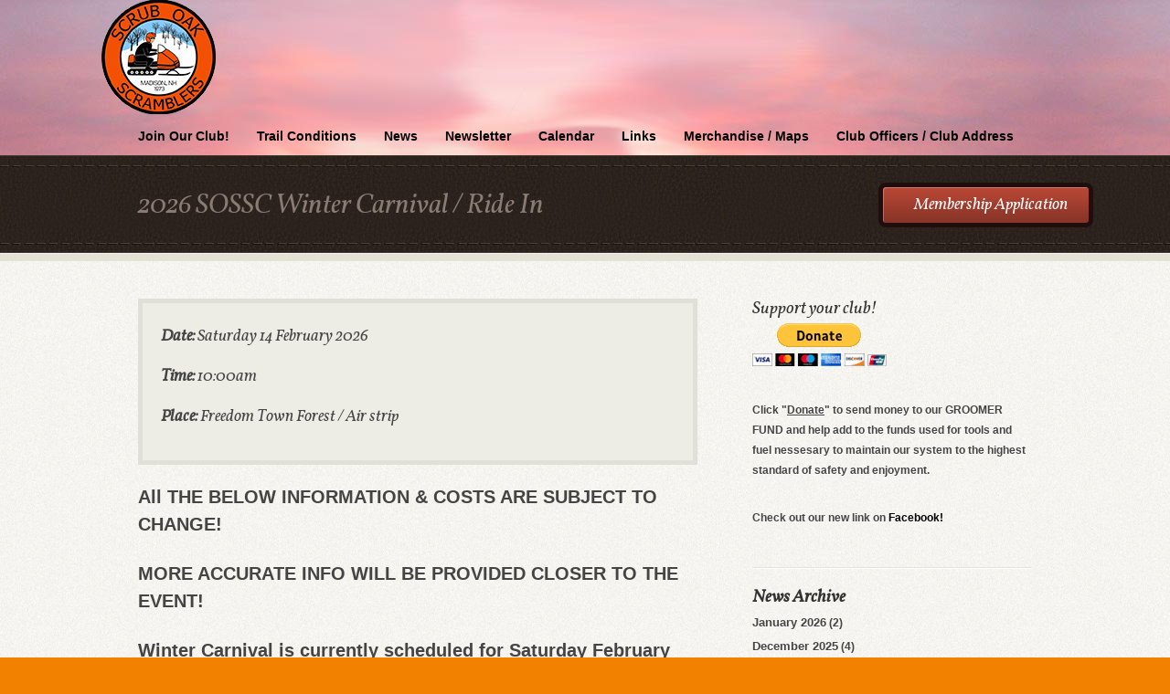

--- FILE ---
content_type: text/html; charset=UTF-8
request_url: http://sossc.com/calendars/sossc-winter-carnival-ride-in-2016/
body_size: 11280
content:
<!DOCTYPE html>
<html lang="en-US">
<head>
<meta charset="UTF-8" />
<title>2026 SOSSC Winter Carnival / Ride In - Scrub Oak Scramblers Snowmobile Club</title>
<meta name="description" content="">
<link rel="profile" href="http://gmpg.org/xfn/11" />
<link rel="stylesheet" type="text/css" media="all" href="http://sossc.com/wp-content/themes/wp-church/style.css" /> 
<link class="schanger" rel="stylesheet" class="changer" href="http://sossc.com/wp-content/themes/wp-church/styles/rust.css" type="text/css" />
<link rel="stylesheet" type="text/css" media="all" href="http://sossc.com/wp-content/themes/wp-church/fancybox/jquery.fancybox-1.3.4.css" />
<link rel="pingback" href="http://sossc.com/xmlrpc.php" />
<meta name='robots' content='max-image-preview:large' />
	<style>img:is([sizes="auto" i], [sizes^="auto," i]) { contain-intrinsic-size: 3000px 1500px }</style>
	<link rel="alternate" type="application/rss+xml" title="Scrub Oak Scramblers Snowmobile Club &raquo; Feed" href="http://sossc.com/feed/" />
<link rel="alternate" type="application/rss+xml" title="Scrub Oak Scramblers Snowmobile Club &raquo; Comments Feed" href="http://sossc.com/comments/feed/" />
<script type="text/javascript">
/* <![CDATA[ */
window._wpemojiSettings = {"baseUrl":"https:\/\/s.w.org\/images\/core\/emoji\/15.1.0\/72x72\/","ext":".png","svgUrl":"https:\/\/s.w.org\/images\/core\/emoji\/15.1.0\/svg\/","svgExt":".svg","source":{"concatemoji":"http:\/\/sossc.com\/wp-includes\/js\/wp-emoji-release.min.js?ver=6.8"}};
/*! This file is auto-generated */
!function(i,n){var o,s,e;function c(e){try{var t={supportTests:e,timestamp:(new Date).valueOf()};sessionStorage.setItem(o,JSON.stringify(t))}catch(e){}}function p(e,t,n){e.clearRect(0,0,e.canvas.width,e.canvas.height),e.fillText(t,0,0);var t=new Uint32Array(e.getImageData(0,0,e.canvas.width,e.canvas.height).data),r=(e.clearRect(0,0,e.canvas.width,e.canvas.height),e.fillText(n,0,0),new Uint32Array(e.getImageData(0,0,e.canvas.width,e.canvas.height).data));return t.every(function(e,t){return e===r[t]})}function u(e,t,n){switch(t){case"flag":return n(e,"\ud83c\udff3\ufe0f\u200d\u26a7\ufe0f","\ud83c\udff3\ufe0f\u200b\u26a7\ufe0f")?!1:!n(e,"\ud83c\uddfa\ud83c\uddf3","\ud83c\uddfa\u200b\ud83c\uddf3")&&!n(e,"\ud83c\udff4\udb40\udc67\udb40\udc62\udb40\udc65\udb40\udc6e\udb40\udc67\udb40\udc7f","\ud83c\udff4\u200b\udb40\udc67\u200b\udb40\udc62\u200b\udb40\udc65\u200b\udb40\udc6e\u200b\udb40\udc67\u200b\udb40\udc7f");case"emoji":return!n(e,"\ud83d\udc26\u200d\ud83d\udd25","\ud83d\udc26\u200b\ud83d\udd25")}return!1}function f(e,t,n){var r="undefined"!=typeof WorkerGlobalScope&&self instanceof WorkerGlobalScope?new OffscreenCanvas(300,150):i.createElement("canvas"),a=r.getContext("2d",{willReadFrequently:!0}),o=(a.textBaseline="top",a.font="600 32px Arial",{});return e.forEach(function(e){o[e]=t(a,e,n)}),o}function t(e){var t=i.createElement("script");t.src=e,t.defer=!0,i.head.appendChild(t)}"undefined"!=typeof Promise&&(o="wpEmojiSettingsSupports",s=["flag","emoji"],n.supports={everything:!0,everythingExceptFlag:!0},e=new Promise(function(e){i.addEventListener("DOMContentLoaded",e,{once:!0})}),new Promise(function(t){var n=function(){try{var e=JSON.parse(sessionStorage.getItem(o));if("object"==typeof e&&"number"==typeof e.timestamp&&(new Date).valueOf()<e.timestamp+604800&&"object"==typeof e.supportTests)return e.supportTests}catch(e){}return null}();if(!n){if("undefined"!=typeof Worker&&"undefined"!=typeof OffscreenCanvas&&"undefined"!=typeof URL&&URL.createObjectURL&&"undefined"!=typeof Blob)try{var e="postMessage("+f.toString()+"("+[JSON.stringify(s),u.toString(),p.toString()].join(",")+"));",r=new Blob([e],{type:"text/javascript"}),a=new Worker(URL.createObjectURL(r),{name:"wpTestEmojiSupports"});return void(a.onmessage=function(e){c(n=e.data),a.terminate(),t(n)})}catch(e){}c(n=f(s,u,p))}t(n)}).then(function(e){for(var t in e)n.supports[t]=e[t],n.supports.everything=n.supports.everything&&n.supports[t],"flag"!==t&&(n.supports.everythingExceptFlag=n.supports.everythingExceptFlag&&n.supports[t]);n.supports.everythingExceptFlag=n.supports.everythingExceptFlag&&!n.supports.flag,n.DOMReady=!1,n.readyCallback=function(){n.DOMReady=!0}}).then(function(){return e}).then(function(){var e;n.supports.everything||(n.readyCallback(),(e=n.source||{}).concatemoji?t(e.concatemoji):e.wpemoji&&e.twemoji&&(t(e.twemoji),t(e.wpemoji)))}))}((window,document),window._wpemojiSettings);
/* ]]> */
</script>
<style id='wp-emoji-styles-inline-css' type='text/css'>

	img.wp-smiley, img.emoji {
		display: inline !important;
		border: none !important;
		box-shadow: none !important;
		height: 1em !important;
		width: 1em !important;
		margin: 0 0.07em !important;
		vertical-align: -0.1em !important;
		background: none !important;
		padding: 0 !important;
	}
</style>
<link rel='stylesheet' id='wp-block-library-css' href='http://sossc.com/wp-includes/css/dist/block-library/style.min.css?ver=6.8' type='text/css' media='all' />
<style id='classic-theme-styles-inline-css' type='text/css'>
/*! This file is auto-generated */
.wp-block-button__link{color:#fff;background-color:#32373c;border-radius:9999px;box-shadow:none;text-decoration:none;padding:calc(.667em + 2px) calc(1.333em + 2px);font-size:1.125em}.wp-block-file__button{background:#32373c;color:#fff;text-decoration:none}
</style>
<link rel='stylesheet' id='mediaelement-css' href='http://sossc.com/wp-includes/js/mediaelement/mediaelementplayer-legacy.min.css?ver=4.2.17' type='text/css' media='all' />
<link rel='stylesheet' id='wp-mediaelement-css' href='http://sossc.com/wp-includes/js/mediaelement/wp-mediaelement.min.css?ver=6.8' type='text/css' media='all' />
<style id='jetpack-sharing-buttons-style-inline-css' type='text/css'>
.jetpack-sharing-buttons__services-list{display:flex;flex-direction:row;flex-wrap:wrap;gap:0;list-style-type:none;margin:5px;padding:0}.jetpack-sharing-buttons__services-list.has-small-icon-size{font-size:12px}.jetpack-sharing-buttons__services-list.has-normal-icon-size{font-size:16px}.jetpack-sharing-buttons__services-list.has-large-icon-size{font-size:24px}.jetpack-sharing-buttons__services-list.has-huge-icon-size{font-size:36px}@media print{.jetpack-sharing-buttons__services-list{display:none!important}}.editor-styles-wrapper .wp-block-jetpack-sharing-buttons{gap:0;padding-inline-start:0}ul.jetpack-sharing-buttons__services-list.has-background{padding:1.25em 2.375em}
</style>
<style id='global-styles-inline-css' type='text/css'>
:root{--wp--preset--aspect-ratio--square: 1;--wp--preset--aspect-ratio--4-3: 4/3;--wp--preset--aspect-ratio--3-4: 3/4;--wp--preset--aspect-ratio--3-2: 3/2;--wp--preset--aspect-ratio--2-3: 2/3;--wp--preset--aspect-ratio--16-9: 16/9;--wp--preset--aspect-ratio--9-16: 9/16;--wp--preset--color--black: #000000;--wp--preset--color--cyan-bluish-gray: #abb8c3;--wp--preset--color--white: #ffffff;--wp--preset--color--pale-pink: #f78da7;--wp--preset--color--vivid-red: #cf2e2e;--wp--preset--color--luminous-vivid-orange: #ff6900;--wp--preset--color--luminous-vivid-amber: #fcb900;--wp--preset--color--light-green-cyan: #7bdcb5;--wp--preset--color--vivid-green-cyan: #00d084;--wp--preset--color--pale-cyan-blue: #8ed1fc;--wp--preset--color--vivid-cyan-blue: #0693e3;--wp--preset--color--vivid-purple: #9b51e0;--wp--preset--gradient--vivid-cyan-blue-to-vivid-purple: linear-gradient(135deg,rgba(6,147,227,1) 0%,rgb(155,81,224) 100%);--wp--preset--gradient--light-green-cyan-to-vivid-green-cyan: linear-gradient(135deg,rgb(122,220,180) 0%,rgb(0,208,130) 100%);--wp--preset--gradient--luminous-vivid-amber-to-luminous-vivid-orange: linear-gradient(135deg,rgba(252,185,0,1) 0%,rgba(255,105,0,1) 100%);--wp--preset--gradient--luminous-vivid-orange-to-vivid-red: linear-gradient(135deg,rgba(255,105,0,1) 0%,rgb(207,46,46) 100%);--wp--preset--gradient--very-light-gray-to-cyan-bluish-gray: linear-gradient(135deg,rgb(238,238,238) 0%,rgb(169,184,195) 100%);--wp--preset--gradient--cool-to-warm-spectrum: linear-gradient(135deg,rgb(74,234,220) 0%,rgb(151,120,209) 20%,rgb(207,42,186) 40%,rgb(238,44,130) 60%,rgb(251,105,98) 80%,rgb(254,248,76) 100%);--wp--preset--gradient--blush-light-purple: linear-gradient(135deg,rgb(255,206,236) 0%,rgb(152,150,240) 100%);--wp--preset--gradient--blush-bordeaux: linear-gradient(135deg,rgb(254,205,165) 0%,rgb(254,45,45) 50%,rgb(107,0,62) 100%);--wp--preset--gradient--luminous-dusk: linear-gradient(135deg,rgb(255,203,112) 0%,rgb(199,81,192) 50%,rgb(65,88,208) 100%);--wp--preset--gradient--pale-ocean: linear-gradient(135deg,rgb(255,245,203) 0%,rgb(182,227,212) 50%,rgb(51,167,181) 100%);--wp--preset--gradient--electric-grass: linear-gradient(135deg,rgb(202,248,128) 0%,rgb(113,206,126) 100%);--wp--preset--gradient--midnight: linear-gradient(135deg,rgb(2,3,129) 0%,rgb(40,116,252) 100%);--wp--preset--font-size--small: 13px;--wp--preset--font-size--medium: 20px;--wp--preset--font-size--large: 36px;--wp--preset--font-size--x-large: 42px;--wp--preset--spacing--20: 0.44rem;--wp--preset--spacing--30: 0.67rem;--wp--preset--spacing--40: 1rem;--wp--preset--spacing--50: 1.5rem;--wp--preset--spacing--60: 2.25rem;--wp--preset--spacing--70: 3.38rem;--wp--preset--spacing--80: 5.06rem;--wp--preset--shadow--natural: 6px 6px 9px rgba(0, 0, 0, 0.2);--wp--preset--shadow--deep: 12px 12px 50px rgba(0, 0, 0, 0.4);--wp--preset--shadow--sharp: 6px 6px 0px rgba(0, 0, 0, 0.2);--wp--preset--shadow--outlined: 6px 6px 0px -3px rgba(255, 255, 255, 1), 6px 6px rgba(0, 0, 0, 1);--wp--preset--shadow--crisp: 6px 6px 0px rgba(0, 0, 0, 1);}:where(.is-layout-flex){gap: 0.5em;}:where(.is-layout-grid){gap: 0.5em;}body .is-layout-flex{display: flex;}.is-layout-flex{flex-wrap: wrap;align-items: center;}.is-layout-flex > :is(*, div){margin: 0;}body .is-layout-grid{display: grid;}.is-layout-grid > :is(*, div){margin: 0;}:where(.wp-block-columns.is-layout-flex){gap: 2em;}:where(.wp-block-columns.is-layout-grid){gap: 2em;}:where(.wp-block-post-template.is-layout-flex){gap: 1.25em;}:where(.wp-block-post-template.is-layout-grid){gap: 1.25em;}.has-black-color{color: var(--wp--preset--color--black) !important;}.has-cyan-bluish-gray-color{color: var(--wp--preset--color--cyan-bluish-gray) !important;}.has-white-color{color: var(--wp--preset--color--white) !important;}.has-pale-pink-color{color: var(--wp--preset--color--pale-pink) !important;}.has-vivid-red-color{color: var(--wp--preset--color--vivid-red) !important;}.has-luminous-vivid-orange-color{color: var(--wp--preset--color--luminous-vivid-orange) !important;}.has-luminous-vivid-amber-color{color: var(--wp--preset--color--luminous-vivid-amber) !important;}.has-light-green-cyan-color{color: var(--wp--preset--color--light-green-cyan) !important;}.has-vivid-green-cyan-color{color: var(--wp--preset--color--vivid-green-cyan) !important;}.has-pale-cyan-blue-color{color: var(--wp--preset--color--pale-cyan-blue) !important;}.has-vivid-cyan-blue-color{color: var(--wp--preset--color--vivid-cyan-blue) !important;}.has-vivid-purple-color{color: var(--wp--preset--color--vivid-purple) !important;}.has-black-background-color{background-color: var(--wp--preset--color--black) !important;}.has-cyan-bluish-gray-background-color{background-color: var(--wp--preset--color--cyan-bluish-gray) !important;}.has-white-background-color{background-color: var(--wp--preset--color--white) !important;}.has-pale-pink-background-color{background-color: var(--wp--preset--color--pale-pink) !important;}.has-vivid-red-background-color{background-color: var(--wp--preset--color--vivid-red) !important;}.has-luminous-vivid-orange-background-color{background-color: var(--wp--preset--color--luminous-vivid-orange) !important;}.has-luminous-vivid-amber-background-color{background-color: var(--wp--preset--color--luminous-vivid-amber) !important;}.has-light-green-cyan-background-color{background-color: var(--wp--preset--color--light-green-cyan) !important;}.has-vivid-green-cyan-background-color{background-color: var(--wp--preset--color--vivid-green-cyan) !important;}.has-pale-cyan-blue-background-color{background-color: var(--wp--preset--color--pale-cyan-blue) !important;}.has-vivid-cyan-blue-background-color{background-color: var(--wp--preset--color--vivid-cyan-blue) !important;}.has-vivid-purple-background-color{background-color: var(--wp--preset--color--vivid-purple) !important;}.has-black-border-color{border-color: var(--wp--preset--color--black) !important;}.has-cyan-bluish-gray-border-color{border-color: var(--wp--preset--color--cyan-bluish-gray) !important;}.has-white-border-color{border-color: var(--wp--preset--color--white) !important;}.has-pale-pink-border-color{border-color: var(--wp--preset--color--pale-pink) !important;}.has-vivid-red-border-color{border-color: var(--wp--preset--color--vivid-red) !important;}.has-luminous-vivid-orange-border-color{border-color: var(--wp--preset--color--luminous-vivid-orange) !important;}.has-luminous-vivid-amber-border-color{border-color: var(--wp--preset--color--luminous-vivid-amber) !important;}.has-light-green-cyan-border-color{border-color: var(--wp--preset--color--light-green-cyan) !important;}.has-vivid-green-cyan-border-color{border-color: var(--wp--preset--color--vivid-green-cyan) !important;}.has-pale-cyan-blue-border-color{border-color: var(--wp--preset--color--pale-cyan-blue) !important;}.has-vivid-cyan-blue-border-color{border-color: var(--wp--preset--color--vivid-cyan-blue) !important;}.has-vivid-purple-border-color{border-color: var(--wp--preset--color--vivid-purple) !important;}.has-vivid-cyan-blue-to-vivid-purple-gradient-background{background: var(--wp--preset--gradient--vivid-cyan-blue-to-vivid-purple) !important;}.has-light-green-cyan-to-vivid-green-cyan-gradient-background{background: var(--wp--preset--gradient--light-green-cyan-to-vivid-green-cyan) !important;}.has-luminous-vivid-amber-to-luminous-vivid-orange-gradient-background{background: var(--wp--preset--gradient--luminous-vivid-amber-to-luminous-vivid-orange) !important;}.has-luminous-vivid-orange-to-vivid-red-gradient-background{background: var(--wp--preset--gradient--luminous-vivid-orange-to-vivid-red) !important;}.has-very-light-gray-to-cyan-bluish-gray-gradient-background{background: var(--wp--preset--gradient--very-light-gray-to-cyan-bluish-gray) !important;}.has-cool-to-warm-spectrum-gradient-background{background: var(--wp--preset--gradient--cool-to-warm-spectrum) !important;}.has-blush-light-purple-gradient-background{background: var(--wp--preset--gradient--blush-light-purple) !important;}.has-blush-bordeaux-gradient-background{background: var(--wp--preset--gradient--blush-bordeaux) !important;}.has-luminous-dusk-gradient-background{background: var(--wp--preset--gradient--luminous-dusk) !important;}.has-pale-ocean-gradient-background{background: var(--wp--preset--gradient--pale-ocean) !important;}.has-electric-grass-gradient-background{background: var(--wp--preset--gradient--electric-grass) !important;}.has-midnight-gradient-background{background: var(--wp--preset--gradient--midnight) !important;}.has-small-font-size{font-size: var(--wp--preset--font-size--small) !important;}.has-medium-font-size{font-size: var(--wp--preset--font-size--medium) !important;}.has-large-font-size{font-size: var(--wp--preset--font-size--large) !important;}.has-x-large-font-size{font-size: var(--wp--preset--font-size--x-large) !important;}
:where(.wp-block-post-template.is-layout-flex){gap: 1.25em;}:where(.wp-block-post-template.is-layout-grid){gap: 1.25em;}
:where(.wp-block-columns.is-layout-flex){gap: 2em;}:where(.wp-block-columns.is-layout-grid){gap: 2em;}
:root :where(.wp-block-pullquote){font-size: 1.5em;line-height: 1.6;}
</style>
<link rel='stylesheet' id='recent-facebook-posts-css-css' href='http://sossc.com/wp-content/plugins/recent-facebook-posts/assets/css/default.min.css?ver=2.0.11' type='text/css' media='all' />
<script type="text/javascript" src="http://sossc.com/wp-includes/js/jquery/jquery.min.js?ver=3.7.1" id="jquery-core-js"></script>
<script type="text/javascript" src="http://sossc.com/wp-includes/js/jquery/jquery-migrate.min.js?ver=3.4.1" id="jquery-migrate-js"></script>
<link rel="https://api.w.org/" href="http://sossc.com/wp-json/" /><link rel="EditURI" type="application/rsd+xml" title="RSD" href="http://sossc.com/xmlrpc.php?rsd" />
<meta name="generator" content="WordPress 6.8" />
<link rel="canonical" href="http://sossc.com/calendars/sossc-winter-carnival-ride-in-2016/" />
<link rel='shortlink' href='http://sossc.com/?p=1780' />
<link rel="alternate" title="oEmbed (JSON)" type="application/json+oembed" href="http://sossc.com/wp-json/oembed/1.0/embed?url=http%3A%2F%2Fsossc.com%2Fcalendars%2Fsossc-winter-carnival-ride-in-2016%2F" />
<link rel="alternate" title="oEmbed (XML)" type="text/xml+oembed" href="http://sossc.com/wp-json/oembed/1.0/embed?url=http%3A%2F%2Fsossc.com%2Fcalendars%2Fsossc-winter-carnival-ride-in-2016%2F&#038;format=xml" />
	<script type="text/javascript">
	jQuery(document).ready(function($) {
		var ajax_url = 'http://sossc.com/wp-admin/admin-ajax.php';
		$('.reset').val('');
		$('input.newssubmit').click(function(event) {
			event.preventDefault();
			$('.loadimg').show();
			$('#valmess').removeClass('newslError').removeClass('newslSuccess').html('');
			var newslname = $('.netlabs_newsname').val();
			var newslmail = $('.netlabs_newsmail').val();
			var newslloc = $('.netlabs_newsloc').val();
			if (!newslname || !newslmail) {
				$('#valmess').addClass('newslError').html('Please fill all the fields');
				$('.loadimg').hide();
				return;		
			} else {
				var data = { action: 'netlabs_get_ajaxdata', type: 'get_newssignup', mail: newslmail, name: newslname, location: newslloc};
				$.post(ajax_url, data, function(response) {	
					$('.loadimg').hide();
					if (response == 'mailerr') {
						$('#valmess').addClass('newslError').html('Invalid email supplied');
					}
					if (response == 'nameerr') {
						$('#valmess').addClass('newslError').html('No name supplied');
					}
					if (response == 'boterr') {
						$('#valmess').addClass('newslError').html('Please leave the location field open. It is only there to fight spam');
					}
					if (response == 'success') {
						$('#valmess').addClass('newslSuccess').html('Thank you for submitting. Your first newsletter will arrive shortly.');
						$('form#newslettersignup').fadeOut(2000);
					}
				});					
			}
		});
	});
	</script>	
	<style>
	a.nextpostslink{display: none;}
	a.previouspostslink{display: none;}
	.pagination a{padding: 5px 10px; margin-right: 10px; background: #F9FAFC; border: 1px solid #DEE1E5; font-weight: bold; text-decoration: none; color: #4C4C4C; }
	.pagination span{background: #3D3E30; border: 0px solid #3D3E30; color: #fff; font-weight: bold;padding: 5px 10px; margin-right: 10px;}
	#adminace_paging a:hover{color: #000;}
	#adminace_paging a.current:hover{color: #fff;}
	.pagination {text-align: center; margin: 40px 0;}
	</style>
	
	<style type="text/css" id="custom-background-css">
body.custom-background { background-color: #f28100; }
</style>
	<link rel="icon" href="http://sossc.com/wp-content/uploads/2017/05/cropped-scrub-oak-scramblers-logo-1-32x32.jpg" sizes="32x32" />
<link rel="icon" href="http://sossc.com/wp-content/uploads/2017/05/cropped-scrub-oak-scramblers-logo-1-192x192.jpg" sizes="192x192" />
<link rel="apple-touch-icon" href="http://sossc.com/wp-content/uploads/2017/05/cropped-scrub-oak-scramblers-logo-1-180x180.jpg" />
<meta name="msapplication-TileImage" content="http://sossc.com/wp-content/uploads/2017/05/cropped-scrub-oak-scramblers-logo-1-270x270.jpg" />
<script src="http://sossc.com/wp-content/themes/wp-church/js/audio-player.js" type="text/javascript"></script>
	<script type="text/javascript">  
		AudioPlayer.setup("http://sossc.com/wp-content/themes/wp-church/js/player.swf", 
		{  
        	width: 600,
       		transparentpagebg: "yes",
        	autostart: "yes",
        	leftbg: "DCDACF",
        	rightbg: "DCDACF",
        	voltrack: "F2EEE3",
        	lefticon: "AB291C",
        	volslider: "AB291C",
        	righticon: "AB291C",
        	loader: "AB291C",
        	tracker: "DCDACF",
        	track: "F2F0E4",
        	bg: "F2F0E4"
 		});  
	</script>

<style>

@font-face {
    font-family: 'VollkornItalic';
    src: url('http://sossc.com/wp-content/themes/wp-church/fonts/Vollkorn-Italic-webfont.eot');
    src: url('http://sossc.com/wp-content/themes/wp-church/fonts/Vollkorn-Italic-webfont.eot?iefix') format('eot'),
         url('http://sossc.com/wp-content/themes/wp-church/fonts/Vollkorn-Italic-webfont.woff') format('woff'),
         url('http://sossc.com/wp-content/themes/wp-church/fonts/Vollkorn-Italic-webfont.ttf') format('truetype'),
         url('http://sossc.com/wp-content/themes/wp-church/fonts/Vollkorn-Italic-webfont.svg#webfontDzVwoiMp') format('svg');
    font-weight: normal;
    font-style: normal;
}
.nextdesc, .lasthead, .caldr h3{font: 25px/27px 'VollkornItalic', Arial, sans-serif;font-family: 'VollkornItalic', Georgia,Arial, sans-serif;}
.entry-title {font: 30px/60px 'VollkornItalic', Arial, sans-serif;font-family: 'VollkornItalic', Georgia,Arial, sans-serif;}
.mainwelcome h1, .daydisplay h1{font: 36px/40px 'VollkornItalic', Arial, sans-serif;font-family: 'VollkornItalic', Georgia,Arial, sans-serif;}
h6.day {font: 50px/40px 'VollkornItalic', Arial, sans-serif;font-family: 'VollkornItalic', Georgia,Arial, sans-serif;}
.widget-title, #content .calmonth h1, .saboutpage h3, .aboutpage h3	{font: 24px/47px 'VollkornItalic', Arial, sans-serif;font-family: 'VollkornItalic', Georgia,Arial, sans-serif;}
.sider .widget-title{font: 19px/22px 'VollkornItalic', Arial, sans-serif;font-family: 'VollkornItalic', Arial, sans-serif;font-family: 'VollkornItalic', Georgia,Arial, sans-serif;}
.daydisplayw h1, h6.month, h3#reply-title, h3#comments-title {font: 22px/20px 'VollkornItalic', Arial, sans-serif;font-family: 'VollkornItalic', Arial, sans-serif;font-family: 'VollkornItalic', Georgia,Arial, sans-serif;}	
blockquote, #content .entry-content h1, #content .entry-content h2, #content .entry-content h3, #content .entry-content h4, #content .entry-content h5, #content .entry-content h6{font-family: 'VollkornItalic', Georgia,Arial, sans-serif;}
.shortcalentry a, #content .finfo h4{font: 22px/20px 'VollkornItalic', Arial, sans-serif;font-family: 'VollkornItalic', Georgia,Arial, sans-serif;}	
.dirr a{font: 18px/49px 'VollkornItalic', Arial, sans-serif;font-family: 'VollkornItalic', Georgia,Arial, sans-serif;}
#content .calexplain p {font: 18px/24px 'VollkornItalic', Arial, sans-serif;font-family: 'VollkornItalic', Georgia,Arial, sans-serif;}

</style>

<!--[if IE 7.0]>
<style>
.micfront, .movfront {float: right; margin: -30px 20px 0 20px;cursor: pointer; }
.fppostli a.postera	{height: 65px; line-height: 22px; overflow: hidden;display:block;text-decoration:none;margin-top: -20px;}
</style>
 <![endif]-->
</head>


<body class="wp-singular calendars-template-default single single-calendars postid-1780 custom-background wp-theme-wp-church" >

<div id="fb-root"></div>
<script>(function(d, s, id) {
  var js, fjs = d.getElementsByTagName(s)[0];
  if (d.getElementById(id)) return;
  js = d.createElement(s); js.id = id;
  js.src = "//connect.facebook.net/en_US/all.js#xfbml=1&appId=469113853195444";
  fjs.parentNode.insertBefore(js, fjs);
}(document, 'script', 'facebook-jssdk'));</script>

<div id="topbg">
	<div id="access" class="container" role="navigation">
				<a href="http://sossc.com" title="Scrub Oak Scramblers Snowmobile Club" rel="home"><img class="logoimg" src="http://sossc.com/wp-content/uploads/2018/07/cropped-scrub-oak-scramblers-logo-1.png"></a>
						<div class="clear"></div>
		<div class="skip-link screen-reader-text"><a href="#content" title="Skip to content">Skip to content</a></div>
		<div class="menu-header"><ul id="menu-sossc" class="menu"><li id="menu-item-1133" class="menu-item menu-item-type-post_type menu-item-object-page menu-item-1133"><a href="http://sossc.com/join-our-club/">Join Our Club!</a></li>
<li id="menu-item-1137" class="menu-item menu-item-type-post_type menu-item-object-page menu-item-1137"><a href="http://sossc.com/trail-conditions/">Trail Conditions</a></li>
<li id="menu-item-1135" class="menu-item menu-item-type-post_type menu-item-object-page menu-item-1135"><a href="http://sossc.com/sos-news/">News</a></li>
<li id="menu-item-3167" class="menu-item menu-item-type-post_type menu-item-object-page menu-item-3167"><a href="http://sossc.com/newsletter/">Newsletter</a></li>
<li id="menu-item-1136" class="menu-item menu-item-type-post_type menu-item-object-page menu-item-1136"><a href="http://sossc.com/events/">Calendar</a></li>
<li id="menu-item-1132" class="menu-item menu-item-type-post_type menu-item-object-page menu-item-1132"><a href="http://sossc.com/links/">Links</a></li>
<li id="menu-item-1138" class="menu-item menu-item-type-post_type menu-item-object-page menu-item-1138"><a href="http://sossc.com/merchandise/">Merchandise / Maps</a></li>
<li id="menu-item-1140" class="menu-item menu-item-type-post_type menu-item-object-page menu-item-1140"><a href="http://sossc.com/club-officers/">Club Officers / Club Address</a></li>
</ul></div>		<div class="clear"></div>
	</div>
</div>

<div class="lastmess">
	<div class="container">
		<div class="grid10 first">
			<h1 class="entry-title">2026 SOSSC Winter Carnival / Ride In</h1>
		</div>
		<div class="grid2 dirr">
			<a href="../wp-content/pdf/membership.pdf" target="_blank"><span>Membership Application</span></a>
		</div>
	</div>
</div>
<div class="bodymid">
	<div class="stripetop">
		<div class="stripebot">
			<div class="container">
				<div class="mapdiv"></div>
				<div class="clear"></div>
				<div id="main">
					<div class="grid8 first">	
						<div id="content" role="main">
							<div id="post-1780" class="post-1780 calendars type-calendars status-publish hentry">	
								<div class="entry-content">
									<div class="calexplain"><p class="calsingle"><strong>Date: </strong><span>Saturday 14 February 2026</span><div class="clear"></div></p><p class="calsingle"><strong>Time: </strong><span>10:00am</span><div class="clear"></div></p><p class="calsingle"><strong>Place: </strong><span>Freedom Town Forest / Air strip</span><div class="clear"></div></p></div>									<div>
<p><strong>All THE BELOW INFORMATION &amp; COSTS ARE SUBJECT TO CHANGE! </strong></p>
<p><strong>MORE ACCURATE INFO WILL BE PROVIDED CLOSER TO THE EVENT!</strong></p>
<p><strong>Winter Carnival is currently scheduled for Saturday February 14th, 2026</strong></p>
<p>A no snow date is set for Saturday February 21st, 2026</p>
</div>
<p>Carnival being held on the Air Strip / Freedom Town Forrest on our system in Freedom, GPS Coordinates 43.8185654, -71.1346512. View our map and or the on-line app for trail directions. Some of our junctions&#8217; signs state which way to go and almost all have temporary signs showing the way to Winter Carnival. Follow the signs to the fun!</p>
<p>Items at Winter Carnival will be…..</p>
<p>Radar Run- $10.00 a run or 3 runs for $20.00! Sled must be registered. Waivers are to be signed, including parental signatures for minors. Registration 10-2ish, runs are for bragging rights, come try and beat your friends. The radar run is 660 Feet!</p>
<p>If you remember the club Polaris with drag and carrying 2 big guys made a good 52 MPH run one year!</p>
<p>*Poker Run $5 hand, Extra hands available. 6th card swap for an extra $1.00. Cash Prize. Registration 10am-12noon Return by 2:30 (non-riders allowed) We will have 5 stops along our system at our Junctions, all with chips to collect and you get your hand back at the carnival when you return.</p>
<p>*50/50 Raffle Drawing at 2:30p</p>
<p>Many raffle items will be available, they are still coming in so we are not listing, we always have plenty of gift certificates to raffle! Come by if you are interested.</p>
<p>(Do not need to be present for WINNINGS)</p>
<p>*Food Concession- May include but not limited to, Burgers, Dogs, Chili, Soups, Mac &amp; Cheese, French Fries, desserts, hot coffee, tea &amp; chocolate, water, soda and Gatorade.</p>
<p>Our club equipment will be there for viewing, maybe you can grab a ride in the gator or a Tucker. A Porta Potty will be on site.</p>
<p>We will also have a small course for the little guys and gals to run with their sleds out of the way of the main group and plenty of room for them to ride on their own in viewing range.</p>
<p>You can ride in from corridor 19 from “F” Junction. You can park @ Community Market &amp; Deli on Rt 113 ride in from corridor 19, head south to F Junction. There is also parking available at White Lake State Park in Tamworth on Rt 16 also ride in from corridor 19, head north to F Junction.</p>
<p>There are signs at the junction of 41 and Ossipee Lake Road to the event / Ossipee Parking Lot</p>
<p>&nbsp;</p>
									<div class="socialcontent">
										<div class="netstudiosoc"><iframe src="http://www.facebook.com/plugins/like.php?href=http%3A%2F%2Fsossc.com%2Fcalendars%2Fsossc-winter-carnival-ride-in-2016%2F&layout=standard&show_faces=false&width=450&action=like&colorscheme=light&height=35" scrolling="no" frameborder="0" style="border:none; overflow:hidden; width:450px; height:25px;" allowTransparency="true"></iframe></div>									</div>
								</div><!-- .entry-content -->
							</div><!-- #post-## -->

							
							
						</div><!-- #content -->
					</div><!-- #container -->

					
		<div id="primary" class="widget-area grid4 sider" role="complementary" >
				
			<ul class="xoxo">

<li id="text-2" class="widget-container widget_text"><h3 class="widget-title">Support your club!</h3>			<div class="textwidget"><form action="https://www.paypal.com/cgi-bin/webscr" enctype="application/x-www-form-urlencoded" method="post">
<p><input name="cmd" type="hidden" value="_s-xclick" /> <input name="hosted_button_id" type="hidden" value="5334983" /> <input alt="PayPal - The safer, easier way to pay online!" name="submit" src="https://www.paypal.com/en_US/i/btn/btn_donateCC_LG.gif" type="image" /> <img src="https://www.paypal.com/en_US/i/scr/pixel.gif" border="0" alt="" width="1" height="1" /></p>
<p><strong>Click<strong> "<span style="text-decoration: underline;">Donate</span>"</strong> to send money to our GROOMER FUND and help add to the funds used for tools and fuel nessesary to maintain our system to the highest standard of safety and enjoyment.</span></p>
</form>

<p >Check out our new link on </span><a href="http://www.facebook.com/pages/scrub-oak-scramblers/125430110843739"><span style="color: #000000;">Facebook!</span></a></p>
</div>
		</li><div class="clear"></div><li id="archives-3" class="widget-container widget_archive"><h3 class="widget-title">News Archive</h3>
			<ul>
					<li><a href='http://sossc.com/2026/01/'>January 2026</a>&nbsp;(2)</li>
	<li><a href='http://sossc.com/2025/12/'>December 2025</a>&nbsp;(4)</li>
	<li><a href='http://sossc.com/2025/11/'>November 2025</a>&nbsp;(2)</li>
	<li><a href='http://sossc.com/2025/10/'>October 2025</a>&nbsp;(8)</li>
	<li><a href='http://sossc.com/2025/09/'>September 2025</a>&nbsp;(1)</li>
	<li><a href='http://sossc.com/2025/07/'>July 2025</a>&nbsp;(2)</li>
	<li><a href='http://sossc.com/2025/06/'>June 2025</a>&nbsp;(4)</li>
	<li><a href='http://sossc.com/2025/05/'>May 2025</a>&nbsp;(1)</li>
	<li><a href='http://sossc.com/2025/04/'>April 2025</a>&nbsp;(1)</li>
	<li><a href='http://sossc.com/2025/03/'>March 2025</a>&nbsp;(3)</li>
	<li><a href='http://sossc.com/2025/02/'>February 2025</a>&nbsp;(1)</li>
	<li><a href='http://sossc.com/2025/01/'>January 2025</a>&nbsp;(1)</li>
	<li><a href='http://sossc.com/2024/12/'>December 2024</a>&nbsp;(1)</li>
	<li><a href='http://sossc.com/2024/11/'>November 2024</a>&nbsp;(1)</li>
	<li><a href='http://sossc.com/2024/10/'>October 2024</a>&nbsp;(2)</li>
	<li><a href='http://sossc.com/2024/08/'>August 2024</a>&nbsp;(1)</li>
	<li><a href='http://sossc.com/2024/06/'>June 2024</a>&nbsp;(1)</li>
	<li><a href='http://sossc.com/2024/05/'>May 2024</a>&nbsp;(1)</li>
	<li><a href='http://sossc.com/2024/04/'>April 2024</a>&nbsp;(2)</li>
	<li><a href='http://sossc.com/2024/03/'>March 2024</a>&nbsp;(1)</li>
	<li><a href='http://sossc.com/2024/02/'>February 2024</a>&nbsp;(5)</li>
	<li><a href='http://sossc.com/2024/01/'>January 2024</a>&nbsp;(1)</li>
	<li><a href='http://sossc.com/2023/09/'>September 2023</a>&nbsp;(1)</li>
	<li><a href='http://sossc.com/2023/08/'>August 2023</a>&nbsp;(1)</li>
	<li><a href='http://sossc.com/2023/07/'>July 2023</a>&nbsp;(1)</li>
	<li><a href='http://sossc.com/2023/04/'>April 2023</a>&nbsp;(2)</li>
	<li><a href='http://sossc.com/2023/03/'>March 2023</a>&nbsp;(4)</li>
	<li><a href='http://sossc.com/2023/02/'>February 2023</a>&nbsp;(2)</li>
	<li><a href='http://sossc.com/2023/01/'>January 2023</a>&nbsp;(3)</li>
	<li><a href='http://sossc.com/2022/12/'>December 2022</a>&nbsp;(3)</li>
	<li><a href='http://sossc.com/2022/11/'>November 2022</a>&nbsp;(1)</li>
	<li><a href='http://sossc.com/2022/10/'>October 2022</a>&nbsp;(1)</li>
	<li><a href='http://sossc.com/2022/09/'>September 2022</a>&nbsp;(1)</li>
	<li><a href='http://sossc.com/2022/07/'>July 2022</a>&nbsp;(2)</li>
	<li><a href='http://sossc.com/2022/06/'>June 2022</a>&nbsp;(2)</li>
	<li><a href='http://sossc.com/2022/03/'>March 2022</a>&nbsp;(1)</li>
	<li><a href='http://sossc.com/2022/02/'>February 2022</a>&nbsp;(2)</li>
	<li><a href='http://sossc.com/2021/11/'>November 2021</a>&nbsp;(2)</li>
	<li><a href='http://sossc.com/2021/10/'>October 2021</a>&nbsp;(1)</li>
	<li><a href='http://sossc.com/2021/09/'>September 2021</a>&nbsp;(2)</li>
	<li><a href='http://sossc.com/2021/07/'>July 2021</a>&nbsp;(1)</li>
	<li><a href='http://sossc.com/2021/03/'>March 2021</a>&nbsp;(2)</li>
	<li><a href='http://sossc.com/2021/02/'>February 2021</a>&nbsp;(2)</li>
	<li><a href='http://sossc.com/2021/01/'>January 2021</a>&nbsp;(2)</li>
	<li><a href='http://sossc.com/2020/12/'>December 2020</a>&nbsp;(5)</li>
	<li><a href='http://sossc.com/2020/11/'>November 2020</a>&nbsp;(1)</li>
	<li><a href='http://sossc.com/2020/10/'>October 2020</a>&nbsp;(1)</li>
	<li><a href='http://sossc.com/2020/09/'>September 2020</a>&nbsp;(2)</li>
	<li><a href='http://sossc.com/2020/07/'>July 2020</a>&nbsp;(2)</li>
	<li><a href='http://sossc.com/2020/03/'>March 2020</a>&nbsp;(2)</li>
	<li><a href='http://sossc.com/2020/02/'>February 2020</a>&nbsp;(4)</li>
	<li><a href='http://sossc.com/2019/12/'>December 2019</a>&nbsp;(1)</li>
	<li><a href='http://sossc.com/2019/09/'>September 2019</a>&nbsp;(1)</li>
	<li><a href='http://sossc.com/2019/08/'>August 2019</a>&nbsp;(1)</li>
	<li><a href='http://sossc.com/2019/07/'>July 2019</a>&nbsp;(2)</li>
	<li><a href='http://sossc.com/2019/06/'>June 2019</a>&nbsp;(1)</li>
	<li><a href='http://sossc.com/2019/05/'>May 2019</a>&nbsp;(2)</li>
	<li><a href='http://sossc.com/2019/02/'>February 2019</a>&nbsp;(1)</li>
	<li><a href='http://sossc.com/2019/01/'>January 2019</a>&nbsp;(1)</li>
	<li><a href='http://sossc.com/2018/12/'>December 2018</a>&nbsp;(1)</li>
	<li><a href='http://sossc.com/2018/11/'>November 2018</a>&nbsp;(2)</li>
	<li><a href='http://sossc.com/2018/09/'>September 2018</a>&nbsp;(2)</li>
	<li><a href='http://sossc.com/2018/07/'>July 2018</a>&nbsp;(3)</li>
	<li><a href='http://sossc.com/2018/06/'>June 2018</a>&nbsp;(1)</li>
	<li><a href='http://sossc.com/2018/05/'>May 2018</a>&nbsp;(1)</li>
	<li><a href='http://sossc.com/2018/04/'>April 2018</a>&nbsp;(1)</li>
	<li><a href='http://sossc.com/2018/03/'>March 2018</a>&nbsp;(1)</li>
	<li><a href='http://sossc.com/2018/02/'>February 2018</a>&nbsp;(3)</li>
	<li><a href='http://sossc.com/2018/01/'>January 2018</a>&nbsp;(4)</li>
	<li><a href='http://sossc.com/2017/12/'>December 2017</a>&nbsp;(2)</li>
	<li><a href='http://sossc.com/2017/10/'>October 2017</a>&nbsp;(1)</li>
	<li><a href='http://sossc.com/2017/09/'>September 2017</a>&nbsp;(1)</li>
	<li><a href='http://sossc.com/2017/07/'>July 2017</a>&nbsp;(1)</li>
	<li><a href='http://sossc.com/2017/06/'>June 2017</a>&nbsp;(1)</li>
	<li><a href='http://sossc.com/2017/05/'>May 2017</a>&nbsp;(1)</li>
	<li><a href='http://sossc.com/2017/04/'>April 2017</a>&nbsp;(1)</li>
	<li><a href='http://sossc.com/2017/03/'>March 2017</a>&nbsp;(4)</li>
	<li><a href='http://sossc.com/2017/01/'>January 2017</a>&nbsp;(2)</li>
	<li><a href='http://sossc.com/2016/12/'>December 2016</a>&nbsp;(3)</li>
	<li><a href='http://sossc.com/2016/11/'>November 2016</a>&nbsp;(3)</li>
	<li><a href='http://sossc.com/2016/10/'>October 2016</a>&nbsp;(1)</li>
	<li><a href='http://sossc.com/2016/09/'>September 2016</a>&nbsp;(2)</li>
	<li><a href='http://sossc.com/2016/08/'>August 2016</a>&nbsp;(2)</li>
	<li><a href='http://sossc.com/2016/07/'>July 2016</a>&nbsp;(1)</li>
	<li><a href='http://sossc.com/2016/06/'>June 2016</a>&nbsp;(1)</li>
	<li><a href='http://sossc.com/2016/05/'>May 2016</a>&nbsp;(1)</li>
	<li><a href='http://sossc.com/2016/04/'>April 2016</a>&nbsp;(3)</li>
	<li><a href='http://sossc.com/2016/03/'>March 2016</a>&nbsp;(1)</li>
	<li><a href='http://sossc.com/2016/02/'>February 2016</a>&nbsp;(2)</li>
	<li><a href='http://sossc.com/2015/10/'>October 2015</a>&nbsp;(1)</li>
	<li><a href='http://sossc.com/2015/09/'>September 2015</a>&nbsp;(1)</li>
	<li><a href='http://sossc.com/2015/08/'>August 2015</a>&nbsp;(1)</li>
	<li><a href='http://sossc.com/2015/05/'>May 2015</a>&nbsp;(3)</li>
	<li><a href='http://sossc.com/2015/04/'>April 2015</a>&nbsp;(7)</li>
	<li><a href='http://sossc.com/2015/03/'>March 2015</a>&nbsp;(10)</li>
	<li><a href='http://sossc.com/2015/02/'>February 2015</a>&nbsp;(8)</li>
	<li><a href='http://sossc.com/2015/01/'>January 2015</a>&nbsp;(2)</li>
	<li><a href='http://sossc.com/2014/12/'>December 2014</a>&nbsp;(2)</li>
	<li><a href='http://sossc.com/2014/11/'>November 2014</a>&nbsp;(3)</li>
	<li><a href='http://sossc.com/2014/10/'>October 2014</a>&nbsp;(1)</li>
	<li><a href='http://sossc.com/2014/09/'>September 2014</a>&nbsp;(3)</li>
	<li><a href='http://sossc.com/2014/08/'>August 2014</a>&nbsp;(3)</li>
	<li><a href='http://sossc.com/2014/07/'>July 2014</a>&nbsp;(6)</li>
	<li><a href='http://sossc.com/2014/06/'>June 2014</a>&nbsp;(2)</li>
	<li><a href='http://sossc.com/2014/05/'>May 2014</a>&nbsp;(5)</li>
	<li><a href='http://sossc.com/2014/04/'>April 2014</a>&nbsp;(2)</li>
	<li><a href='http://sossc.com/2014/03/'>March 2014</a>&nbsp;(3)</li>
	<li><a href='http://sossc.com/2014/02/'>February 2014</a>&nbsp;(4)</li>
	<li><a href='http://sossc.com/2014/01/'>January 2014</a>&nbsp;(6)</li>
	<li><a href='http://sossc.com/2013/12/'>December 2013</a>&nbsp;(4)</li>
	<li><a href='http://sossc.com/2013/11/'>November 2013</a>&nbsp;(3)</li>
	<li><a href='http://sossc.com/2013/10/'>October 2013</a>&nbsp;(4)</li>
	<li><a href='http://sossc.com/2013/09/'>September 2013</a>&nbsp;(4)</li>
			</ul>

			</li><div class="clear"></div>			</ul>
		</div><!-- #primary .widget-area -->

										</div><!-- #main -->
										<div class="dirclose">Close</div>
					<div class="dirhelp">Need driving directions? <a href="">Click here</a></div>
									</div>
			</div>
		</div>
	</div>	
		
	<div id="footer" role="contentinfo">
		<div class="footmess">
			<div id="main" class="container footwidget">
									
									
							</div>
		</div>
		<div id="footerbottom">
			<div id="bottominner">	
				<div id="site-info">
					<a href="http://sossc.com/" title="Scrub Oak Scramblers Snowmobile Club" rel="home">
						Scrub Oak Scramblers Snowmobile Club &copy; (2026)
					</a>
				</div><!-- #site-info -->

				<div class="clear"></div>
			</div>
		</div><!-- #footer -->
	</div>	
	
</div><!-- #wrapper -->
		<script type="text/javascript" src="http://sossc.com/wp-content/themes/wp-church/fancybox/jquery.fancybox-1.3.4.pack.js"></script>
		<script src="http://sossc.com/wp-content/themes/wp-church/js/coinslider.js" type="text/javascript"></script>
		<script src="http://sossc.com/wp-content/themes/wp-church/js/imagegallery.js" type="text/javascript"></script>
						
		<script type='text/javascript'>
		/*<![CDATA[*/
		jQuery(function($){jQuery('.gallery').addClass('gallery_reloaded');jQuery('ul.gallery_reloaded').gallery_reloaded({history:false,clickNext:true,insert:'.main_image',onImage:function(a,b,c){a.css('display','none').fadeIn(1000);b.css('display','none').fadeIn(1000);var d=c.parents('li');d.siblings().children('img.selected').fadeTo(500,0.5);c.fadeTo('fast',1).addClass('selected');a.attr('title','Next image >>')},onThumb:function(a){var b=a.parents('li');var c=b.is('.active')?'1':'0.5';a.css({display:'none',opacity:c}).fadeIn(500);a.hover(function(){a.fadeTo('fast',1)},function(){b.not('.active').children('img').fadeTo('fast',0.5)})}});jQuery('ul.gallery_reloaded li:first-child').addClass('active')});function makeScrollable(j,k){var j=jQuery(j),k=jQuery(k);k.hide();var l=jQuery('<div class=loading>Loading Gallery...</div>').appendTo(j);var m=setInterval(function(){var a=k.find('img');var b=0;a.each(function(){if(this.complete)b++});if(b==a.length){clearInterval(m);setTimeout(function(){l.hide();j.css({overflow:'hidden'});k.slideDown('slow',function(){enable()})},1000)}},100);function enable(){var c=50;var d=j.width();var f=j.height();var g=k.outerWidth()+2*c;var h=j.offset();j.css({overflow:'hidden'});var i=k.find('li:last-child');j.mousemove(function(e){var a=i[0].offsetLeft+i.outerWidth()+c;var b=(e.pageX-j.offset().left)*(a-d)/d-c;if(b<0){b=0}j.scrollLeft(b)})}}jQuery(function(jQuery){makeScrollable('div.gholder','ul.gallery_reloaded')});this.gr_tooltip=function(){xOffset=10;yOffset=20;jQuery("div.gbackgr img").hover(function(e){this.t=this.title;this.alt = this.t;this.title = "";jQuery("body").append("<p id='gr_tooltip'>"+this.t+"</p>");jQuery("#gr_tooltip").css("top",(e.pageY-xOffset)+"px").css("left",(e.pageX+yOffset)+"px").fadeIn("fast")},function(){this.title=this.alt;jQuery("#gr_tooltip").remove()});jQuery("div.gbackgr img").mousemove(function(e){jQuery("#gr_tooltip").css("top",(e.pageY-xOffset)+"px").css("left",(e.pageX+yOffset)+"px")})};jQuery(function($){gr_tooltip()});/*]]>*/ 
		</script>
		
		<script type="text/javascript">
		jQuery(document).ready(function($) {
			ajax_url = 'http://sossc.com/wp-admin/admin-ajax.php';
			base_url = 'http://sossc.com/wp-content/themes/wp-church';
						timerhelp = 'no';
			
						navigation: true,
			$('#coin-slider').coinslider({
				width: 958, // width of slider panel
				height: 340, // height of slider panel
				spw: 5, // squares per width
				sph: 5, // squares per height
				delay: 14000, // delay between images in ms
				sDelay: 40, // delay beetwen squares in ms
				opacity: 0.7, // opacity of title and navigation
				titleSpeed: 1500, // speed of title appereance in ms
				effect: 'random', // random, swirl, rain, straight
				navigation: true,				links : true,				hoverPause: true			});
		});			
		</script>
		
		<script src="http://sossc.com/wp-content/themes/wp-church/js/custom.js" type="text/javascript"></script>

<script type="speculationrules">
{"prefetch":[{"source":"document","where":{"and":[{"href_matches":"\/*"},{"not":{"href_matches":["\/wp-*.php","\/wp-admin\/*","\/wp-content\/uploads\/*","\/wp-content\/*","\/wp-content\/plugins\/*","\/wp-content\/themes\/wp-church\/*","\/*\\?(.+)"]}},{"not":{"selector_matches":"a[rel~=\"nofollow\"]"}},{"not":{"selector_matches":".no-prefetch, .no-prefetch a"}}]},"eagerness":"conservative"}]}
</script>
</body>
</html>


--- FILE ---
content_type: text/css
request_url: http://sossc.com/wp-content/themes/wp-church/style.css
body_size: 9048
content:
/*
Theme Name: WP-Church
Theme URI: http://www.netstudio.co.za
Author URI: http://www.netstudio.co.za
Description: Netlabs WP-Church Theme
Author: Netstudio
Version: 1.0
License: GNU General Public License
License URI: license.txt
Tags: two-columns, fixed-width, threaded-comments, editor-style, custom-menu
*/

 /******************************************************************
 * Reset default browser CSS. Based on work by Eric Meyer: http://meyerweb.com/eric/tools/css/reset/index.html
 ******************************************************************/

html, body, div, span, applet, object, iframe,h1, h2, h3, h4, h5, h6, p, blockquote, pre,a, abbr, acronym, address, big, cite, code,del, dfn, em, font, img, ins, 
kbd, q, s, samp,small, strike, strong, sub, sup, tt, var,b, u, i, center,dl, dt, dd, ol, ul, li,fieldset, form, label, legend,table, caption, tbody, tfoot, 
thead, tr, th, td 										{background: transparent;border: 0;margin: 0;padding: 0;vertical-align: baseline;}
body 													{line-height: 1;}h1, h2, h3, h4, h5, h6{clear: both;font-weight: normal;}
ol, ul 													{list-style: none;}blockquote{quotes: none;}
blockquote:before, blockquote:after 					{content: '';content: none;}del{text-decoration: line-through;}
table 													{border-collapse: collapse;border-spacing: 0;}a img{border: none;outline: none;}
.bypostauthor 											{}

 /******************************************************************
 * 978 grid
 ******************************************************************/
.container{width: 978px;margin: 0 auto;position: relative;}.grid1, .grid2, .grid3, .grid4, .grid5, .grid6,.grid7, .grid8, .grid9, .grid10, .grid11{float: left;margin-left: 30px;}
.grid1{width: 54px;}.grid2{width: 138px;}.grid3{width: 222px;}.grid4{width: 306px;}.grid5{width: 390px;}.grid6{width: 474px;}.grid7{width: 558px;}.grid8{width: 642px;}
.grid9{width: 726px;}.grid10{width: 810px;}.grid11{width: 894px;}.first{margin-left: 0;clear: left;}


 /******************************************************************
 * global
 ******************************************************************/
 body, input, textarea, .page-title span,
.pingback a.url 										{font-family: Arial, Helvetica, "Nimbus Sans L", sans-serif;}
pre 													{font-family: "Courier 10 Pitch", Courier, monospace;}
code 													{font-family: Monaco, Consolas, "Andale Mono", "DejaVu Sans Mono", monospace;}
body 													{background: url(images/tile.jpg)}
input,textarea 											{font-size: 12px;line-height: 18px;}
hr 														{border: 0;clear: both;height: 1px;margin-bottom: 18px;}
p 														{margin-bottom: 20px; font-size: 12px; line-height: 22px;}
ul 														{list-style: square;margin: 0 0 18px 1.5em;}
li														{font-size:12px;line-height:18px;}
ol 														{list-style: decimal;margin: 0 0 18px 1.5em;}
ol ol 													{list-style: upper-alpha;}
ol ol ol 												{list-style: lower-roman;}
ol ol ol ol 											{list-style: lower-alpha;}
ul ul,ol ol,ul ol,ol ul 								{margin-bottom: 0;}
dl 														{margin: 0 0 24px 0;}
dt 														{font-weight: bold;}
dd 														{margin-bottom: 18px;}
strong													{font-weight: bold;}
cite,em,i 												{font-style: italic;}
big 													{font-size: 131.25%;}
ins 													{background: #ffc;text-decoration: none;}
blockquote 												{padding: 10px 5px;margin: 20px;}
blockquote cite,blockquote em,blockquote i 				{font-style: normal;}
blockquote p											{color: #666 !important;font-style: italic; line-height: 24px; font-size: 16px; }
pre 													{background: #f7f7f7;color: #222;line-height: 18px;margin-bottom: 18px;padding: 1.5em;}
abbr,acronym 											{border-bottom: 1px dotted #666;cursor: help;}
sup,sub 												{height: 0;line-height: 1;position: relative;vertical-align: baseline;}
sup 													{bottom: 1ex;}
sub 													{top: .5ex;}
input[type="text"],textarea 							{background: #f9f9f9; padding: 10px; border:1px solid #fff;box-shadow: inset 1px 1px 1px rgba(0,0,0,0.1);
														-moz-box-shadow: inset 1px 1px 1px rgba(0,0,0,0.1);
														-webkit-box-shadow: inset 1px 1px 1px rgba(0,0,0,0.1);}
.screen-reader-text 									{position: absolute;left: -9000px;}
.clear													{clear: both;height: 0px;}
iframe													{background: none; border: 0px solid #fff}
a.cgetdir												{margin-bottom: 40px;}
form#custtypeform h2									{margin: 0px 0px 20px 0 !important;background: url(images/maindiv.png) repeat-x bottom; padding: 0px 0px 20px 0!important;}

 
 

 /******************************************************************
 * menu
 ******************************************************************/
.menu													{float: left; padding: 10px 0 0px 0; }
#access .menu-header,div.menu 							{font-size: 13px;}
#access .menu-header ul, div.menu ul 					{list-style: none;margin: 0 0 0 0px;}
#access .menu-header li, div.menu li 					{float: left;position: relative; padding-bottom: 1px;}
#access a 												{outline: none;display: block;line-height: 29px;padding: 0 0px 5px 30px;
														text-decoration: none; font-size: 14px;font-weight: bold;color: #000000;}
#access ul li:first-child a								{padding-left: 0px !important;}														
#access ul ul 											{display: none;position: absolute;top: 34px;padding: 5px;left: 65px;
														float: left;width: 180px;z-index: 99999;-webkit-border-radius: 3px;
														-moz-border-radius: 3px;border-radius: 3px;background: #1E1814;-moz-box-shadow: 0 1px 1px rgba(0, 0, 0, 0.5);
														-webkit-box-shadow: 0 1px 1px rgba(0, 0, 0, 0.5); box-shadow: 0 1px 1px rgba(0, 0, 0, 0.5);}
#access ul ul li										{width: 180px; line-height: 20px;  border-bottom: 1px solid #0F0F0F;
														border-top: 1px solid #261F1A;height: auto; padding: 5px 0;}														
#access ul ul li:first-child 							{border-top: medium none;}
#access ul ul li:last-child 							{border-bottom: medium none;}
#access ul ul ul 										{left: 100%;top: 0;padding-top: 0px;}
#access ul ul a 										{font-weight: normal; line-height: 20px;padding: 4px 10px;width: 160px;height: auto;font-size: 13px !important;}
#access ul li:hover > ul 								{display: block;}
#access li:hover > a,#access ul ul :hover > a,#access ul li.current_page_item > a,#access ul li.current-menu-ancestor > a,#access ul li.current-menu-item > a,#access ul li.current-menu-parent > a ,
* html #access ul li.current_page_item a,* html #access ul li.current-menu-ancestor a,* html #access ul li.current-menu-item a,* html #access ul li.current-menu-parent a,
* html #access ul li a:hover, a.more-link				{color: #fff;}



 /******************************************************************
 * coin slider
 ******************************************************************/
.slideouter												{background: #1E1814; margin: 0; padding: 10px 10px 0px 10px;overflow: hidden;
														position: relative;-webkit-border-top-left-radius: 4px;-webkit-border-top-right-radius: 4px;
														-moz-border-radius-topleft: 4px;-moz-border-radius-topright: 4px;border-top-left-radius: 4px;border-top-right-radius: 4px;}
.slideouter img											{position: absolute; top: 0px; left: 0px;}
.coin-slider 											{ overflow: hidden; zoom: 1; position: relative; }
#coin-slider											{overflow: hidden;}
.coin-slider a											{ text-decoration: none; outline: none; border: none; }
.cs-buttons 											{ font-size: 0px; padding: 10px; float: left; position: absolute !important; top: 0px; }
.cs-buttons a 											{ margin-left: 5px; height: 10px; width: 10px; float: left; text-indent: -1000px; }
.cs-active 												{color: #FFFFFF; }
.cs-title 												{ width: 918px; padding: 20px; background-color: #000000; color: #FFFFFF; font-size: 12px; line-height: 22px; }
.cs-prev, .cs-next 										{ background-color: #000000; color: #FFFFFF; padding: 0px 10px; }


 /******************************************************************
 * searchform
 ******************************************************************/
form#searchform											{height: 25px;width: 222px;background: url(images/search.png) no-repeat center;
														margin-left: 30px;padding: 10px 0;}
input#s													{background: transparent; border: 0px solid #fff;
														-moz-box-shadow:1px 1px 1px rgba(0, 0, 0, 0) inset;padding: 0 20px;}
input#searchsubmit										{background: url(images/searchicon.png) no-repeat center right;
														border: 0px solid #fff;text-indent: -999999px;padding: 4px 6px;cursor: pointer;width: 20px;}
#s 														{width: 65%;}
* html #s												{width: 60%;}
* html input#searchsubmit								{padding: 2px 6px;}


 /******************************************************************
 * header & countdowntimer
 ******************************************************************/
#topbg													{width: 100%;position: relative; z-index: 1;}
img.logoimg												{float: left;margin-left: -70px;}
.time													{float: left;width: 280px; padding-top: 30px;}
a.timelink												{display: block; width: 22px; height: 30px; float: left; text-indent: -9999px;padding: 0px 0px 0px !important;
														background: url(images/timelink.png) no-repeat center; margin-top: 38px;opacity:0.6;filter:alpha(opacity=60);}
a.timelink:hover										{opacity:1;filter:alpha(opacity=100)}														
.time .day												{color: #fff; font-size: 25px;}
.time th												{width: 80px;font-weight: normal !important;}
.nextdesc												{float: left; color: #897C74; font-size: 25px; padding-top: 40px; margin-right: 20px;}


 /******************************************************************
 * team page
 ******************************************************************/
.singleteam												{border-bottom:thin;}
#content .singleteam	img								{max-width: 140px; height: auto;margin: 20px 0 0 0;}
#content .singleteam p									{margin: 0px;}
.saboutpage #content  .singleteam						{margin-left: 40px;}
.saboutpage h3, .aboutpage h3							{background: url(images/maindiv.png) repeat-x bottom;padding-bottom: 10px;}
.saboutpage h3											{margin-left: 40px !important;}
.teampostimg img										{margin-top: 75px !important;}

 /******************************************************************
 * mainbody
 ******************************************************************/
.bodymid												{background: url(images/bodybg2.png); width: 100%;}
.stripetop												{background: url(images/stripetop.png) repeat-x top; width: 100%;padding-top: 50px;}
.stripebot												{background: url(images/stripebottom.png) repeat-x bottom; width: 100%;padding-bottom: 50px;}
#main 													{clear: both;overflow: hidden;}
.hfeed													{position: relative; z-index: 0;}
.hentry 												{margin: 0 0 20px 0; padding: 0px 30px 0 0; clear: both;}
#content .entry-title 									{font-size:20px;margin-bottom: 20px;padding:10px 0px; background: url(images/maindiv.png) repeat-x bottom;}
.entry-title a											{text-decoration: none;outline: 0; }
a.more-link span										{padding: 5px 5px;}	
a.more-link span:hover									{text-decoration: underline;color: #fff;}													
#content img 											{margin: 0;height: auto;max-width: 600px;padding: 5px;background: #E3E2D5; 
														width: auto; margin: 20px 0;}
#content img:hover										{background: #D6D4C5;}	
#content .entry-content img								{margin: 0px;}	
				
											
 /******************************************************************
 * social icons
 ******************************************************************/
.widget_netstudio_social_widget img						{padding-left: 33px;}
.widget_netstudio_social_widget img.first				{padding-left: 0px;}
.netstudiosoc img										{border: 0px solid #fff !important; background: transparent !important; padding: 11px !important;}
.single-attachment #content 							{margin: 0 auto;width: 900px;}
.netstudiosoc iframe									{margin-left: 10px;}
.netstudiosoc iframe.twitter-share-button				{ margin-left: 10px;}
.netstudiosoc											{margin: 50px 0; background: url(images/maindiv.png) repeat-x bottom; padding: 10px 0;}
.socialcontent 											{background: url(images/maindiv.png) repeat-x top;}


 /******************************************************************
 * scriture tooltip
 ******************************************************************/
.tooltip												{display: none;position: absolute; width: 300px; background: #F3F3EB; color: #444 !important;
														border: 3px solid #D8D7C2; margin: 0px; padding: 10px; max-height: 300px;overflow: auto; z-index: 10000;}
.tooltip h2												{margin: 0px !important; font-size: 19px; font-weight: normal;float: none !important;}
.tooltip .verse-num, .tooltip .chapter-num				{font-size: 11px; vertical-align: top;}
.tooltip p												{margin: 5px 0 0 0;}
a.close													{position: absolute; top: 0px; right: 0px; padding: 5px; font-size: 11px; 
														text-decoration: none;outline: none;}
.widget_votdwidget h2									{margin-bottom: 20px;}
.widget_votdwidget p									{font-size:13px;text-shadow:0 1px 0 #FFFFFF; line-height: 20px;}


 /******************************************************************
 * calendar
 ******************************************************************/
.calmonth												{margin-bottom: 40px; height: 47px;background: #E3E2D5;}
#content .calmonth h1									{margin: 0px; float: left; clear: none;font-size: 20px;padding-left: 10px;padding-top: 2px;}
.monthselect											{float: right; font-size: 11px; width: 100px; text-align: right;padding-top: 20px;padding-right: 20px;}
.monthselect a											{text-decoration: none; padding: 0px 5px;}
.daydisplay												{width: 100px; text-align: center; float: left; display: inline; clear: left; 
														margin-right: 10px;}
.daydisplay h1 span										{font-size: 18px;}
.shortcalentry											{width: 400px; float: left; display: inline;font-size: 12px;}
.shortcalentry a										{text-decoration: none; padding: 10px 0; display: block;color: #444 !important;}
.calsingleentry											{background: url(images/maindiv.png) repeat-x bottom; clear: both; height: 90px; margin-bottom: 20px;}
.monthheader											{background: #EAE9E1; padding: 5px; margin: 5px 0; font-size: 16px;}
.calsingleentryw										{clear: both; margin-bottom: 20px; background: url(images/maindiv.png) repeat-x bottom; padding-bottom: 15px;}
.calsingleentryw img									{float: right;padding-top: 5px;}
.daydisplayw											{width: 45px; height: 45px; background: url(images/calbg.png) no-repeat center; 
														text-align: left; float: left; display: inline; clear: left; margin-right: 10px;
														padding-top: 5px;color: #fff;}
.daydisplayw h1											{letter-spacing: 2px; text-align: center;}
.daydisplayw h1 span									{font-size: 14px;}
.shortcalentryw											{width: 150px; float: left; display: inline;}
#primary .shortcalentryw								{width: 250px; float: left; display: inline;}											{font-size: 12px !important;}
#primary .shortcalentryw .intdesc						{color: #666;}
#primary .calsingleentryw img							{display: none;}
.shortcalentryw a										{font-weight: bold;text-decoration: none; padding: 5px 0; display: block; }

.eventd													{float: right; width: 510px;}
.calexplain												{border: 5px solid #e0e0d9; background: #edede6; padding: 20px; margin-bottom: 20px;}
#content .calexplain p									{font-size: 14px; padding: 5px 0; margin: 0px;}

.single-calendars .entry-content p { font-size: 20px; font-weight: bold; line-height: 1.5em; }

 /******************************************************************
 * post gallery
 ******************************************************************/
.gbackgr 												{width:603px;text-align:center;margin-bottom: 40px;}
.caption												{color:#491610;display:block;font-style:italic;padding:0 8px 8px 0;float:left;}
.gallery_reloaded 										{width:603px;margin:auto;}
.main_image 											{width:603px;height:auto;overflow:hidden;}
.main_image img											{ margin-bottom:10px;max-width:580px !important;height:auto;width:auto;max-height:auto;}
.gholder												{position: relative;width: 595px;overflow: auto;direction:ltr;padding: 0 0 5px 0;}
.gallery_reloaded 										{width: 10000px;margin: 0 !important;padding: 0 !important;list-style: none;}
.gallery_reloaded li 									{display:block;float:left;height:80px;margin:0 8px 0 0;overflow:hidden;width:80px;
														background:none;list-style:none;}
#content .gallery_reloaded li img						{width: 58px; height: 58px;margin: 0px !important;}
.gallery_reloaded li a 									{display:none}
.gallery_reloaded li div 								{position:absolute;display:none;top:0;left:180px}
.gallery_reloaded li div img 							{cursor:pointer;height:100%;}
.gallery_reloaded li.active div img, 
.gallery_reloaded li.active div 						{display:block}
.gallery_reloaded li img.thumb 							{cursor:pointer;top:auto;left:auto;display:block;width:auto;height:auto}
.gallery_reloaded li .caption 							{display:block;padding-top:.5em}
* html .gallery_reloaded li div span 					{width:603px;} /* MSIE bug */
p.gallery-nav											{max-width:603px;height:30px;margin:0;padding:10px 5px 0;}
.gallery_reloaded_container a							{color: #666666; text-indent:-9999px; background:url(images/larger.png) no-repeat;
														height:12px;width:12px;display:block;float:left;text-decoration:none;}
#gr_tooltip												{position:absolute;border:1px solid #000;background:#000;padding:2px 4px;color:#fff;
														display:none;font-size: 11px;text-transform: uppercase;}
.loading												{background:#000;border:1px solid #000;color:#fff;padding:3px;text-align:center;
														width:100px;font-size: 11px; text-transform: uppercase;}
.gholder												{padding: 5px !important;}	



 /******************************************************************
 * messages
 ******************************************************************/
.ftd													{float: right; width: 188px height: 44px; margin-top: 20px;}
.fvid, .fmp, .finf, .fnote								{width: 47px; float: left; height: 44px;}
.fvid													{background: url(images/slices.png) no-repeat -47px 0;}
.fvid a													{text-indent: -9999px; display: block; width: 47px; height: 44px;outline: 0;}
.fnote													{background: url(images/slices.png) no-repeat 0 0;}
.finf													{background: url(images/slices.png) no-repeat -140px 0;}
.finf a													{text-indent: -9999px; display: block; width: 47px; height: 44px;outline: 0;}
.fmp													{background: url(images/slices.png) no-repeat -93px 0;cursor: pointer;}
.finfo													{width: 400px; float: left;}
#content .finfo h4										{font-size: 20px;margin-bottom: 10px; color: #444 !important;}
#content .finfo p										{margin-bottom: 10px;}
.fwrapper												{padding-bottom: 20px;background: url(images/maindiv.png) repeat-x bottom;}
.ftd .loader											{background: none !important; border-width: 0px !important; float: left; margin: 7px 0px !important;display: none;}


 /******************************************************************
 * GROUPS PAGE
 ******************************************************************/
.groupcat												{float: left; width: 33%; margin-top: 20px;}
.catclass h3											{margin: 0px 0 10px 0 !important;}
#content .catclass img									{padding: 5px;margin: 0px;}
#content .catclass										{position: relative;}
#content .catclass img.over								{position: absolute; top: 0px; left: 0px;background: none; border-width: 0px;display: none;}	
#content .catclass:hover img.over						{display: block;}
#content .catclass a									{text-decoration: none;}



 /******************************************************************
 * image links
 ******************************************************************/
.imlk													{padding: 5px;text-align: center; background: #E3E2D5; }
li.vidder												{padding: 5px;text-align: center; background: #E3E2D5; }
.imlk:hover												{background: #D6D4C5;}
.imlk ul												{list-style-type: none; margin: 0px;}
.imlk img												{max-width: 296px; height: auto;}
.imlk p, li.vidder p									{padding: 0px;font-size: 12px; font-style: italic; margin: 0px;}
														
.imlk p a												{color: #444; text-decoration: none;text-shadow:0 1px 0 #fff;}
.imagelink img											{padding: 10px; background: #fff; width: 263px;border: 1px solid #C4C4AA;}

 /******************************************************************
 * front page widgets
 ******************************************************************/
.fppostli												{background: url(images/maindiv.png) repeat-x bottom; padding-bottom: 15px !important; margin-bottom: 5px;}
.fppostli:hover img										{background: #D6D4C5;}
.fppostli img											{float: left; padding: 5px; background: #E3E2D5;margin-right: 20px;}
.fppostli a.postera										{/*height: 65px;*/ font-weight: bold; line-height: 22px; overflow: hidden;display:block;text-decoration:none;margin-top: 0px;}
.fppostli .meta a										{text-decoration: none;font-size: 11px;color: #666 !important;}
.fppostli .meta											{font-size: 11px; font-style: italic;color: #666;}



 /******************************************************************
 * latest message
 ******************************************************************/
.lastmess												{background: url(images/bg3.jpg) repeat-x ; height: 107px; }
.footmess												{border-bottom: 1px solid #251C15;background: url(images/footerbg.jpg); border-top: 15px solid #1C1411;padding: 40px 0;}
.lasthead												{font-size: 24px; padding-right: 20px;  color: #897C74;float: left;padding-top: 20px;}											
.lasttitle												{padding-top: 15px;float: left; width: 610px;height: 63px; background: url(images/latestbg.png) no-repeat center top;color: #fff;}
.micfront, .movfront									{float: right; margin: 0px 20px 0 20px;cursor: pointer; }
.lastmess h2											{float: left;}
.messspan												{padding: 0px 10px 0 20px;line-height: 30px;}
.dirr													{margin: 0px;}
.container .grid10										{position: relative; margin-top: 25px;}

 /******************************************************************
 * main welcome
 ******************************************************************/
.mainwelcome											{margin-bottom: 30px;background: url(images/maindiv.png) repeat-x bottom;}
.mainwelcome h1											{padding: 0px 0 20px 0; text-align: center;}


 /******************************************************************
 * newsletter signup
 ******************************************************************/
form#newslettersignup input								{width: 80%; margin-bottom: 10px;}
.netlabs_newsloc, .netlabs_newslocl						{display: none;}
form#newslettersignup input.newssubmit					{background: url(images/buttonbg.png) repeat-x top;border-bottom: 2px solid #641B10;
														border-right: 2px solid #641B10;border-left: 1px solid #641B10;border-top: 0px solid #fff;
														webkit-border-radius: 4px;-moz-border-radius: 4px;border-radius: 4px;
														color:#fff;font-size:11px;font-weight:bold;letter-spacing:1px;margin:0;
														padding:5px 15px;text-decoration:none;text-shadow:0 -1px 0 #000;
														text-transform:uppercase;width: auto;cursor: pointer;}
.loadimg												{float: right; padding-top: 10px; margin-right: 30px;display: none;}
.newslError												{background: #EAC0CA; border: 1px solid #A53D57; color: #A53D57; margin-bottom: 10px; 
														padding: 5px; width: 82%;}
.newslSuccess											{background: #E0E8C5; border: 1px solid #5C6B25; color: #5C6B25; margin-bottom: 10px; 
														padding: 5px;}


 /******************************************************************
 * custom
 ******************************************************************/
.socshare												{margin: 60px 0;}
#content #map_canvas img								{background: none;max-width: 1029px;}
#content #map_canvas2 img								{background: none;max-width: 1029px;}
.mapdiv iframe											{width: 100%; height: 480px;  }
img.mapmarker											{position: absolute;top: -2px; right: 9px;cursor: pointer;}
.mapdiv													{overflow: hidden;height: 320px;padding: 40px 0px 20px 0;display: none;background: url(images/ajl4.gif) no-repeat 25% 50%;}
.dirtooltip												{position: absolute; width: 70px; height: 10px; top: 5px; right: 60px;background: #000;
														color: #fff; font-size: 11px;padding: 5px;text-transform: uppercase;display: none;}
.dirclose												{position: absolute; width: 40px; height: 12px; top: 0px; left: 0px;background: #000;
														color: #fff; font-size: 11px;padding: 5px;text-transform: uppercase;display: none;
														cursor: pointer;}
.dirhelp												{position: absolute; width: 250px; height: 12px; top: 0px; left: 350px;
														font-size: 12px;padding: 10px; display: none;font-weight: bold;}
.dirhelp a												{background: url(images/buttonbg.png) repeat-x top;border-bottom: 2px solid #641B10;
														border-right: 2px solid #641B10;border-left: 1px solid #641B10;
														color: #fff; text-decoration: none; padding: 3px 6px; margin-left: 30px;-webkit-border-radius: 4px;
														-moz-border-radius: 4px;border-radius: 4px;}
#map-container											{width: 520px; height: 500px;float: right;margin-bottom: 40px;}
#content #map-container img								{max-width: 1029px; background: none;}
#side-container											{width: 400px; float: left;margin-bottom: 40px;}
#side-container ul										{list-style-type: none; margin: 0px; padding: 10px; background: url(images/maindiv.png) repeat-x bottom; width: 100%;}
#side-container ul li.dir-label							{font-size: 14px;padding-bottom: 10px;}
#from-input												{width: 90%;}
#content #driveclick									{border-width: 0px; padding: 5px 10px; color: #fff;}
#dir-container											{margin: 0px; padding: 0px;}
.adp-list												{background: none !important; margin: 20px 10px 20px 10px !important; border-width: 0px !important;padding: 10px 0 0 0!important;}
.adp-fullwidth											{background: #F2EFE8 !important;border-color: #fff !important; font-size: 12px;margin: 0 !important;border: 1px solid #fff;}
#content #dir-container table 							{border:0px solid #E7E7E7;text-align:left;width:100%;}
.adp-listheader											{font-size: 13px; font-weight: bold;}
#content #dir-container tr td 							{border-top:0px solid #E7E7E7;padding:6px 24px;}
.adp-listsel											{background: #F7F6F4 !important;}
.adp-placemark, .adp-directions							{background: #F2EFE8 !important;border-color: #fff !important;border-width: 1px !important; font-size: 12px; 
														margin: 10px 10px 20px 10px !important; vertical-align: middle; width: 95% !important;}
.adp-text												{vertical-align: middle;}											
.adp-placemark img										{background: none !important;margin: 0px !important; padding: 0px !important;}
.adp-summary, .adp-legal								{margin: 10px 10px 20px 10px;background: #F2EFE8; padding: 10px !important;border: 1px solid #fff;}
.adp-legal												{font-size: 11px;color: #000;}
.esv-text												{display: inline;font-size: 12px;line-height: 22px!important;}


/******************************************************************
 *content
 ******************************************************************/
.entry-title											{line-height: 107px; color: #897C74;}
#content p,#content ul,#content dd,#content pre,
#content hr 											{margin-bottom: 24px;}
#content ul ul,#content ol ol,#content ul ol,
#content ol ul 											{margin-bottom: 0;}
#content pre,#content kbd,#content tt,
#content var 											{font-size: 15px;line-height: 16px;padding: 10px;overflow: auto;margin: 5px 0 30px 0;}
#content code 											{font-size: 13px;}
#content dt,#content th 								{color: #000;}
#content h1,#content h2,#content h3,#content h4,
#content h5,#content h6 								{line-height: 1.5em;margin: 0 0 20px 0;}
#content .entry-content h1,#content .entry-content h2,
#content .entry-content h3,#content .entry-content h4,
#content .entry-content h5,#content .entry-content h6 	{margin: 30px 0 5px 0;}
#content table 											{border: 1px solid #e7e7e7;margin: 0 -1px 24px 0;text-align: left;width: 100%;}
#content tr th,#content thead th 						{color: #888;font-size: 12px;font-weight: bold;line-height: 18px;padding: 9px 24px;}
#content tr td 											{border-top: 1px solid #e7e7e7;padding: 6px 24px;}
#content tr.odd td 										{background: #f2f7fc;}
.codeouter												{margin-bottom: 30px;}	
.home .sticky 											{background: #f2f7fc;border-top: 4px solid #000;margin-left: -20px;margin-right: -20px;padding: 18px 20px;}
.single .hentry 										{margin: 0 0 36px 0;}
#content .page-title 									{background: url(images/bg2.jpg); font-size: 22px;margin: 20px; 
														padding: 10px 15px;letter-spacing: -1px;}
.page-title a:link,.page-title a:visited 				{text-decoration: none;}
.entry-meta 											{font-size: 12px;background: #E3E2D5;padding: 10px; margin-bottom: 10px;}
.entry-meta abbr,.entry-utility abbr 					{border: none;}
.entry-meta abbr:hover,.entry-utility abbr:hover 		{border-bottom: 1px dotted #666;}
#content .entry-summary p:last-child 					{margin-bottom: 12px;}
.entry-content fieldset 								{border: 1px solid #DAE0ED;margin: 0 0 24px 0;padding: 24px;}
.entry-content fieldset legend 							{background: #fff;color: #515963;font-weight: bold;text-transform: uppercase;padding: 0 24px;}
.entry-content input 									{margin: 0 15px 24px 0;}
.entry-content input.file,
.entry-content input.button 							{margin-right: 24px;}
.entry-content label 									{font-size: 12px;}
.entry-content select 									{margin: 0 0 24px 0;}
.entry-content sup,.entry-content sub 					{font-size: 10px;}
.entry-content blockquote.left 							{float: left;margin-left: 0;margin-right: 24px;text-align: right;width: 33%;}
.entry-content blockquote.right 						{float: right;margin-left: 24px;margin-right: 0;text-align: left;width: 33%;}
.page-link 												{color: #000;font-weight: bold;margin: 0 0 22px 0;word-spacing: 0.5em;}
.page-link a:link,
.page-link a:visited 									{background: #f1f1f1;color: #333;font-weight: normal;padding: 0.5em 0.75em;text-decoration: none;}
.home .sticky .page-link a 								{background: #d9e8f7;}
body.page .edit-link 									{clear: both;display: block;}
.author-top												{margin: 0px 20px 30px 20px !important;}
#entry-author-info 										{background: #F3F2ED;border: 1px solid #fff; clear: both;font-size: 14px;line-height: 20px;margin: 24px 0;overflow: hidden;
														padding: 18px 20px;}
#entry-author-info #author-avatar 						{float: left;margin: 0 30px 0 0;}
#entry-author-info #author-avatar img					{margin: 0px; }
#entry-author-info #author-description 					{float: left;margin: 0;font-size: 12px; width: 410px;}
#entry-author-info h2 									{font-size: 160%;text-transform: uppercase;margin-bottom: 0;}
.entry-utility 											{color: #888;font-size: 12px;line-height: 18px; clear: both;}
.entry-utility span.entry-utility-prep					{color: #A23D30; text-transform: uppercase; padding-right: 10px;}
.entry-meta a,.entry-utility a 							{color:#666552;text-transform: uppercase;text-decoration: none;padding: 0px 1px; text-shadow:0 1px 0 #FFFFFF; font-weight: bold; }
.entry-utility a 										{background: #D7D3C8; padding: 3px 8px; margin-right: 5px;-moz-border-radius:3px 3px 3px 3px;text-shadow:0 1px 0 #FFFFFF;}
#content .video-player 									{padding: 0;}


/******************************************************************
 *category
 ******************************************************************/
.c_entry img											{margin: 0px!important;}
.c_entry												{background: url(images/maindiv.png) repeat-x bottom;padding-bottom: 20px; margin-bottom: 20px;}
.c_entry-meta											{width: 150px; float: left;}
.c_entry-meta a											{font-size: 12px;}
.c_entry-meta p											{margin-bottom: 15px !important;}
.c_entry-content										{width: 450px; float: left;}
.ctime													{margin-top: 20px;}
h6.day 													{line-height: 40px !important; display: inline;float: left;margin-right: 10px !important;clear: none !important;}
h6.month 												{line-height: 20px !important;display: inline;float: left;margin-top: 1px;text-transform: uppercase;clear: none !important;}




/******************************************************************
 * attachement pages
 ******************************************************************/
.attachment .entry-content .entry-caption 				{font-size: 140%;margin-top: 24px;}
.dwnld													{text-align: center;}

#content .dwnld img										{-moz-box-shadow: 0px 0px 0px #FCFCFC;border: 0px solid #DEE5EF;background: #FCFCFC;}
#content .attachment img 								{max-width: 900px;}
#content .alignleft, #content img.alignleft 			{display: inline;float: left;margin-right: 24px;margin-top: 4px; clear: after;}
#content .alignright,#content img.alignright 			{display: inline;float: right;margin-left: 24px;margin-top: 4px;}
#content .aligncenter,#content img.aligncenter			{clear: both;display: block;margin-left: auto;margin-right: auto;}
#content img.alignleft,#content img.alignright,
#content img.aligncenter 								{margin-bottom: 12px;}
#content .wp-smiley 									{margin: 0;}


/******************************************************************
 * comments
 ******************************************************************/
#comments 												{clear: both; padding:0 20px 0 0; margin-bottom: 20px;}
#comments .navigation 									{padding: 0 0 18px 0;}
h3#reply-title 											{color: #000;font-size: 20px;font-weight: bold;margin-bottom: 0;}
h3#comments-title										{font-size:20px;font-weight:bold;padding:10px 10px 3px 0px;text-transform:uppercase;}
.commentlist 											{list-style: none;margin: 0;padding: 10px 0px;}
#content .commentlist img								{margin: 0px;}
.commentlist li.comment 								{border-bottom: 1px dashed #F9F9F7;line-height: 24px;margin: 0 0 24px 0;padding: 0 0 0 86px;position: relative;}
.commentlist li:last-child 								{border-bottom: none;margin-bottom: 0;}
#comments .comment-body ul,
#comments .comment-body ol 								{margin-bottom: 18px;}
#comments .comment-body p:last-child 					{margin-bottom: 26px;}
#comments .comment-body blockquote p:last-child 		{margin-bottom: 24px;}
.commentlist ol 										{list-style: decimal;}
.commentlist .avatar 									{position: absolute;top: 4px;left: 0;}
.comment-author cite 									{font-style: normal;float: left; font-size: 14px; padding-right: 10px;font-weight: bold;}
.comment-author cite a									{text-decoration: none;}
.comment-author .says 									{font-style: italic;}
.comment-meta 											{font-size: 12px;margin: 0 0 18px 0;}
.comment-meta a:link,.comment-meta a:visited 			{text-decoration: none;font-size: 10px;}
.reply 													{font-size: 12px;float: right;}
.commentlist .children 									{list-style: none;margin: 0;}
.commentlist .children li 								{border: none;margin: 0;}
.nopassword,.nocomments 								{display: none;}
#comments .pingback 									{border-bottom: 1px solid #e7e7e7;margin-bottom: 18px;padding-bottom: 18px;}
.commentlist li.comment+li.pingback 					{margin-top: -6px;}
#comments .pingback p 									{display: block;font-size: 12px;line-height: 18px;margin: 0;}
#comments .pingback .url 								{font-size: 13px;font-style: italic;}

/* Comments form */
input[type=submit] 										{color: #333;}
.respondouter											{margin: 0px 0 48px 0;}
#respond p 												{margin: 0;}
#respond .comment-notes 								{margin-bottom: 1em;color:#A09C90;}
.form-allowed-tags 										{line-height: 1em;}
.children #respond 										{margin: 0 48px 0 0;}
h3#reply-title 											{margin: 5px 0;font-size:26px;
														margin-bottom:0;text-transform:uppercase;}
#comments-list #respond 								{margin: 0 0 18px 0;}
#comments-list ul #respond 								{margin: 0;}
#cancel-comment-reply-link 								{font-size: 12px;font-weight: normal;line-height: 18px;}
#respond .required 										{color: #ff4b33;font-weight: bold;}
#respond label 											{font-size: 12px;}
#respond input 											{margin: 0 250px 9px 0;width: 58%;}
#respond textarea										{width: 98%;}
#respond .form-allowed-tags 							{color:#7F7F7B;font-size: 12px;line-height: 18px;padding: 5px 0;}
#respond .form-allowed-tags code 						{font-size: 11px;}
#respond .form-submit 									{margin: 12px 0;}
form#custtypeform .captcha								{display: none;}
.formerror												{background: #F4D9DE; padding: 10px; border: 1px solid  #913F4E; color: #913F4E; line-height: 20px;}
.formsuccess											{background: #D7F2E3; border: 1px solid #3A7756; padding: 10px; color: #3A7756; line-height: 30px; }

/******************************************************************
 * widgets
 ******************************************************************/
.caldr h3												{background: url(images/maindiv.png) repeat-x bottom; margin-bottom: 20px;padding: 10px 0 10px 0;}
#primary.sider	li.widget-container						{background: url(images/maindiv.png) repeat-x bottom; margin-bottom: 20px;padding-bottom: 20px}
.widget-area ul 										{list-style: none;margin: 0;}
.widget-area ul ul 										{list-style: square;margin-left: 1.3em;}
.widget_search label 									{display: none;}
#primary .widget-container.widget_netstudio_social_widget ul li		
														{margin: 0px; padding: 0px;}
#primary .widget-container.widget_netstudio_social_widget h3		
														{display: none;}
#primary .widget-container.widget_netlabs_imglink_widget	
														{margin: 0px; background: none;}
#primary .widget-container.widget_netlabs_imglink_widget ul		
														{margin: 0px; padding: 0px 0px 20px 0;}
#primary .widget-container.widget_netlabs_imglink_widget ul li		
														{margin: 0px; padding: 0px;}
.widget-title 											{margin-bottom: 0px;color: #333;}
.textwidget p											{padding: 5px 0;text-shadow:0 1px 0 #FFFFFF;font-size: 12px;}
.widget-area a:link,.widget-area a:visited 				{text-decoration: none;}
.widget-area a:active,.widget-area a:hover 				{text-decoration: underline;}
.widget-area .entry-meta 								{font-size: 11px;}
#wp_tag_cloud div 										{line-height: 1.6em;}
#wp-calendar 											{width: 100%;}
#wp-calendar caption 									{color: #222;font-size: 14px;font-weight: bold;padding-bottom: 4px;text-align: left;}
#wp-calendar thead 										{font-size: 11px;}
#wp-calendar tbody 										{color: #aaa;}
#wp-calendar tbody td 									{background: #f5f5f5;border: 1px solid #fff;padding: 3px 0 2px;text-align: center;}
#wp-calendar tbody .pad 								{background: none;}
#wp-calendar tfoot #next 								{text-align: right;}
.widget_rss a.rsswidget 								{color: #000;}
.widget_rss .widget-title img 							{width: 11px;height: 11px;}

/* Main sidebars */
#main .widget-area ul 									{margin-left: 0;list-style-type: none;}
#main .widget-area ul ul 								{border: none;}
#main .widget-area ul ul li 							{padding: 8px 0 0px 0px;}
#main .widget-area ul ul li a							{font-size: 13px;text-shadow:0 1px 0 #FFFFFF; }

#main .widget-area ul ul li a.more-link { background-color: #ccc; }

/******************************************************************
 * footer
 ******************************************************************/
#site-info 												{float: left;font-size: 14px;font-weight: bold;width: 600px;}
#site-generator 										{}
.netlabs_credit span									{float: right;margin-right: 10px;}
#footer 												{padding: 0px 0 0 0;}
#colophon 												{margin-top: -4px;overflow: hidden;padding: 18px 0;}
#site-info 												{font-weight: bold;padding-top: 5px;}
#site-info a 											{color: #B8BBC1;text-decoration: none;}
#site-info a:hover 										{color: #fff;}
#site-generator 										{font-style: italic;position: relative;float: right;width: 300px;font-size: 12px;text-align: right;}
#site-generator a 										{color: #B8BBC1;display: inline-block;line-height: 16px;padding: 5px 0 15px 50px;text-decoration: none;}
#site-generator a:hover 								{text-decoration: underline;color: #fff;}
img#wpstats 											{display: block;margin: 0 auto 10px;}
#footerbottom											{background: #251C15; padding-top: 10px;border-top: 1px solid #352B26;height: 56px; overflow: hidden;}
#bottominner 											{width: 978px;margin: 0px auto;padding-top: 20px;}
#content form#custtypeform p							{color:#9CA6BA;padding: 0px 0px 0px 30px;margin: 0px;}

.footwidget h3											{color: #fff !important;}
.footwidget a, .footwidget #wp-calendar thead th, 
.footwidget p											{color: #999 !important;  text-shadow: none !important;}
.footwidget #wp-calendar caption 						{color: #fff !important;}
.footwidget .fppostli img, .footwidget .imlk, 
.footwidget input, .footwidget li.vidder				{background: #1C1411 !important;border: 0px solid #000;}
.footwidget input										{color: #fff;}
.footwidget label										{color: #999 !important;}
.footwidget .fppostli, .footwidget .calsingleentryw		{background: transparent !important;}
.footwidget .widget_netstudio_social_widget				{margin-bottom: 25px;margin-top: 5px;}
										


.ssouter												{position: absolute; height: 125px; width: 35px; left: 0px; top: 35px; background: url(images/ssouter.png);z-index: 500;}
.blip													{width: 10px; height: 10px;margin-top: 10px; margin-bottom: 10px;margin-left: 10px;cursor: pointer;}
.rust													{background: #E14636;}
.gold													{background: #E1A736;}
.green													{background: #92995B;}
.teal													{background: #68A39F;}
.blue													{background: #7893A5;}
.purple													{background: #B19EBF;}


--- FILE ---
content_type: text/css
request_url: http://sossc.com/wp-content/themes/wp-church/styles/rust.css
body_size: 903
content:
a, h2.entry-title a:hover, a.more-link:hover, .time, .lastmess a, {color:
    #D15C51;
}

#content, #content input, #content textarea, body, .entry-title a, #content .entry-title, a:active, a:hover, .fppostli a.postera:hover, #content .calmonth h1, #main .widget-area ul ul li a {
    color: #444;
}

.time th, .daydisplay h1, a, .tooltip h2, .tooltip .verse-num, .tooltip .chapter-num, a.close, #content .finfo h4, #entry-author-info h2, .entry-meta a:hover, .entry-utility a:hover, h3#comments-title em, .comment-meta a:active, .comment-meta a:hover, #respond label, #content .entry-title a:hover {
    color: #A44236;
    outline: 0;
}

.cs-buttons a {
    border: 1px solid #E14636;
}

.cs-active {
    background: #E14636;
}

.dirr a {
    outline: 0;
    width: 225px;
    height: 49px;
    line-height: 49px;
    padding-left: 10px;
    display: inline-block;
    background: url(rust/getdir.png) no-repeat top left;
    text-align: center;
    color: #fff;
    text-decoration: none;
    margin: 30px 0 0 0;
}

.dirr a span {
    background: url(rust/getdir.png) no-repeat;
    background-position: 100% -49px;
    display: block;
    line-height: 49px;
}

.dirr a:hover {
    color: #fff !important;
    background-position: 0% -98px;
}

.dirr a:hover span {
    color: #fff !important;
    background-position: 100% -147px;
}

.dirhelp a, form#newslettersignup input.newssubmit, a.more-link, #respond .form-submit input, form#custtypeform input#submit, a.cviewmap, a.cgetdir, #content #driveclick {
    background: #72251C;
    webkit-border-radius: 4px;
    -moz-border-radius: 4px;
    border-radius: 4px;
    border: 0px solid #000;
}

.dirhelp a {
    color: #fff;
    text-decoration: none;
    padding: 3px 6px;
    margin-left: 30px;
}

form#newslettersignup input.newssubmit {
    color: #fff;
    font-size: 11px;
    font-weight: bold;
    letter-spacing: 1px;
    margin: 0;
    padding: 5px 15px;
    text-decoration: none;
    text-shadow: 0 -1px 0 #000;
    text-transform: uppercase;
    width: auto;
    cursor: pointer;
}

a.more-link {
    float: right;
    display: block;
    text-decoration: none;
    font-size: 12px;
    text-transform: uppercase;
    padding: 5px;
    outline: 0;
    margin-top: 10px;
    font-weight: bold;
    text-shadow: 0px -1px 0px #000;
    clear: right;
}

#respond .form-submit input, form#custtypeform input#submit {
    color: #fff;
    font-size: 10px;
    font-weight: bold;
    letter-spacing: 1px;
    margin: 0;
    padding: 5px 5px;
    text-decoration: none;
    text-shadow: 0 -1px 0 #000;
    text-transform: uppercase;
    width: auto;
    cursor: pointer;
}

a.cviewmap {
    float: right;
    color: #fff;
    text-decoration: none;
    padding: 6px 18px;
    font-size: 12px;
}

a.cgetdir {
    color: #fff;
    text-decoration: none;
    padding: 5px 6px;
    font-size: 12px;
}